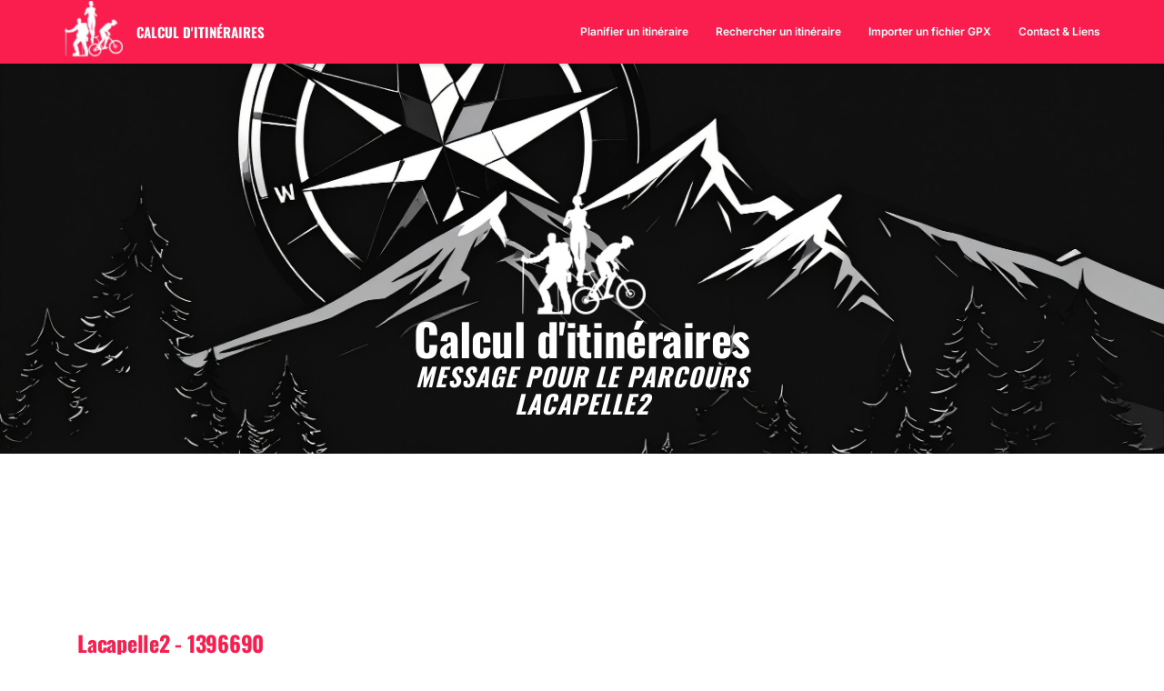

--- FILE ---
content_type: text/html; charset=UTF-8
request_url: https://www.calculitineraires.fr/serviceweb/carteweb-topo.php?id=1396690&zoom=auto&type=plan
body_size: 7785
content:
<!DOCTYPE html>
<html xmlns="http://www.w3.org/1999/xhtml" lang="fr" xml:lang="fr">

<head>
	<!-- Google tag (gtag.js) -->
<script async src="https://www.googletagmanager.com/gtag/js?id=G-L7B1YC8DEC"></script>
<script>
  window.dataLayer = window.dataLayer || [];

  function gtag() {
    dataLayer.push(arguments);
  }
  gtag('js', new Date());

  gtag('config', 'G-L7B1YC8DEC');
</script>

<link rel="preload" as="image" href="/img/aventure-paysage3.webp" fetchpriority="high">
<link rel="preload" href="/css/main.min.css" as="style">

<link rel="preload" href="https://fonts.gstatic.com/s/oswald/v57/TK3IWkUHHAIjg75cFRf3bXL8LICs1_Fv40pKlN4NNSeSASz7FmlWHYg.woff2" as="font" type="font/woff2" crossorigin>
<link rel="preload" href="https://fonts.gstatic.com/s/inter/v20/UcC73FwrK3iLTeHuS_nVMrMxCp50SjIa1ZL7W0I5nvwU.woff2" as="font" type="font/woff2" crossorigin>	<meta http-equiv="Content-Type" content="text/html; charset=UTF-8" />
	<title>Calcul d'itinéraires : Course à pied, Vélo, Randonnée, Roller... - Parcours sportif sur un site web</title>
	<meta name="description" content="Calcul d'itinéraires - Aperçu du parcours sportif sur un blog ou site web" />
	<meta name="robots" content="index, follow">
	<meta name="viewport" content="width=device-width, initial-scale=1.0">
	<link rel="image_src" href="https://www.calculitineraires.fr/img/calculitineraire.jpg" />
	

	<link rel="stylesheet" href="https://unpkg.com/leaflet@1.9.4/dist/leaflet.css" integrity="sha256-p4NxAoJBhIIN+hmNHrzRCf9tD/miZyoHS5obTRR9BMY=" crossorigin="" />
	<script src="https://unpkg.com/leaflet@1.9.4/dist/leaflet.js" integrity="sha256-20nQCchB9co0qIjJZRGuk2/Z9VM+kNiyxNV1lvTlZBo=" crossorigin=""></script>

	<link rel="stylesheet" href="../js/leaflet/leaflet-distance-marker.css" />
	<script src="../js/leaflet/leaflet.geometryutil.js" type="text/javascript"></script>
	<script src="../js/leaflet/leaflet-distance-marker.js" type="text/javascript"></script>

	<script src='https://api.mapbox.com/mapbox.js/plugins/leaflet-fullscreen/v1.0.1/Leaflet.fullscreen.min.js'></script>
	<link href='https://api.mapbox.com/mapbox.js/plugins/leaflet-fullscreen/v1.0.1/leaflet.fullscreen.css' rel='stylesheet' />

	<script type="text/javascript" src="https://www.gstatic.com/charts/loader.js"></script>

	<script type="text/javascript">
		var phpcoordinates = "";
		var points = [];
		var coordinates = new Array();
		var totalDistance = 0;
		var DistanceTotaleAfficheKm = 0;
		var DistanceTotaleAfficheMetre = 0;
		var DistanceTotaleAfficheYard = 0;
		var DistanceTotaleAffichemiles = 0;
		var distance = 0;
		var pointkm = "";
		var kmbalise = 0;
		var lazyoption = true;
		var kmmarks = [];
		var map = "";
		var firstPoint = "";
		var lastPoint = "";
		var landmarks = [];
		var polyline = null;
		var map = null;
		var bounds = null;
		var altitude = [];
		var markers = [];

		function getXMLHttpRequest() {
			var xhr = null;
			if (window.XMLHttpRequest || window.ActiveXObject) {
				if (window.ActiveXObject) {
					try {
						xhr = new ActiveXObject("Msxml2.XMLHTTP");
					} catch (e) {
						xhr = new ActiveXObject("Microsoft.XMLHTTP");
					}
				} else {
					xhr = new XMLHttpRequest();
				}
			} else {
				alert("Votre navigateur ne supporte pas l'objet XMLHTTPRequest...");
				return null;
			}
			return xhr;
		}

		var xhr = getXMLHttpRequest();

		google.charts.load('current', {
			packages: ['corechart', 'line']
		});

		function load() {

			var OpenStreetMap_France = L.tileLayer('https://www.calculitineraires.fr/tiles/fr/{z}/{x}/{y}.png', {
				maxZoom: 18,
				attribution: 'Service © <a href="https://openrouteservice.org/">openrouteservice.org</a> | Map data &copy; Openstreetmap France | & copy; <a href="http://www.openstreetmap.org/copyright">OpenStreetMap</a>'
			});

			var OpenStreetMap_Mapnik = L.tileLayer('https://{s}.tile.openstreetmap.org/{z}/{x}/{y}.png', {
				maxZoom: 18,
				attribution: 'Service © <a href="https://openrouteservice.org/">openrouteservice.org</a> | Map data &copy; <a href="http://www.openstreetmap.org/copyright" > OpenStreetMap</a> '
			});

			var CyclOSM = L.tileLayer('https://{s}.tile-cyclosm.openstreetmap.fr/cyclosm/{z}/{x}/{y}.png', {
				maxZoom: 20,
				attribution: '<a href="https://github.com/cyclosm/cyclosm-cartocss-style/releases" title="CyclOSM - Open Bicycle render" > CyclOSM</a> | Map data: & copy; <a href="https://www.openstreetmap.org/copyright">OpenStreetMap</a> contributors'
			});

			var Thunderforest_OpenCycleMap = L.tileLayer('https://www.calculitineraires.fr/tiles/opencycle/{z}/{x}/{y}.png', {
				attribution: 'Service © <a href="https://openrouteservice.org/">openrouteservice.org</a> | Map data &copy; <a href="http://www.thunderforest.com/" > Thunderforest</a>, & copy; <a href="http://www.openstreetmap.org/copyright">OpenStreetMap</a>',
				maxZoom: 22
			});

			var Esri_WorldTopoMap =
				L.tileLayer('https://server.arcgisonline.com/ArcGIS/rest/services/World_Topo_Map/MapServer/tile/{z}/{y}/{x}', {
					attribution: 'Service © <a href="https://openrouteservice.org/">openrouteservice.org</a> | Map data &copy; Esri & mdash; Esri, DeLorme, NAVTEQ, TomTom, Intermap, iPC, USGS, FAO, NPS, NRCAN, GeoBase, Kadaster NL, Ordnance Survey, Esri Japan, METI, Esri China(Hong Kong), and the GIS User Community'
				});

			var Esri_WorldImagery =
				L.tileLayer('https://server.arcgisonline.com/ArcGIS/rest/services/World_Imagery/MapServer/tile/{z}/{y}/{x}', {
					attribution: 'Service © <a href="https://openrouteservice.org/">openrouteservice.org</a> | Map data &copy; Esri & mdash; Source: Esri, i- cubed, USDA, USGS, AEX, GeoEye, Getmapping, Aerogrid, IGN, IGP, UPR - EGP, and the GIS User Community'
				});

			map = new L.Map('map_div', {
				layers: OpenStreetMap_Mapnik			});

			var baseLayers = {
				"Plan - OpenStreetMap France": OpenStreetMap_France,
				"Plan - OpenStreetMap": OpenStreetMap_Mapnik,
				"Cyclo - CyclOSM": CyclOSM,
				"Cyclo - OpenCycleMap": Thunderforest_OpenCycleMap,
				"Topo - ERSI": Esri_WorldTopoMap,
				"Satellite - ESRI": Esri_WorldImagery
			};

			L.control.layers(baseLayers).addTo(map);

			map.addControl(new L.Control.Fullscreen({
				title: {
					'false': 'Carte en plein écran !',
					'true': 'Quitter le plein écran !'
				}
			}));

			L.control.scale().addTo(map);

			points = [];
			coordinates = new Array();
			var markers = "";
			var markerslat = "";
			var markerslng = "";

			distance = 0;
			firstPoint = "";

			 firstPoint = new L.LatLng(44.79176449429506,2.449114322662354); newPoint = new L.LatLng(44.79176449429506,2.449114322662354); points.push(newPoint); newPoint = new L.LatLng(44.79166170581556,2.449167966842652); points.push(newPoint); newPoint = new L.LatLng(44.79139521631253,2.4492055177688603); points.push(newPoint); newPoint = new L.LatLng(44.79110588345889,2.449017763137818); points.push(newPoint); newPoint = new L.LatLng(44.7909574094577,2.4488246440887456); points.push(newPoint); newPoint = new L.LatLng(44.79083939138941,2.448652982711792); points.push(newPoint); newPoint = new L.LatLng(44.79076705761538,2.448438405990601); points.push(newPoint); newPoint = new L.LatLng(44.79038635204734,2.4476069211959843); points.push(newPoint); newPoint = new L.LatLng(44.79001325815429,2.446646690368653); points.push(newPoint); newPoint = new L.LatLng(44.78951833396233,2.445364594459534); points.push(newPoint); newPoint = new L.LatLng(44.78933939878687,2.444897890090943); points.push(newPoint); newPoint = new L.LatLng(44.789248027419475,2.4443292617797856); points.push(newPoint); newPoint = new L.LatLng(44.78910791982641,2.443867600406935); points.push(newPoint); newPoint = new L.LatLng(44.788924859225304,2.4438751868396573); points.push(newPoint); newPoint = new L.LatLng(44.7884618209957,2.4436400074249547); points.push(newPoint); newPoint = new L.LatLng(44.788132523647164,2.4435782432556157); points.push(newPoint); newPoint = new L.LatLng(44.787904090181186,2.4436372518539433); points.push(newPoint); newPoint = new L.LatLng(44.787622354328114,2.4436587095260625); points.push(newPoint); newPoint = new L.LatLng(44.78727970076163,2.443680167198181); points.push(newPoint); newPoint = new L.LatLng(44.787108373215624,2.443733811378479); points.push(newPoint); newPoint = new L.LatLng(44.786978925399175,2.4437230825424194); points.push(newPoint); newPoint = new L.LatLng(44.78687993569658,2.443669438362122); points.push(newPoint); newPoint = new L.LatLng(44.78676952390497,2.4435514211654668); points.push(newPoint); newPoint = new L.LatLng(44.78650301181373,2.443251013755799); points.push(newPoint); newPoint = new L.LatLng(44.7862517278578,2.442998886108399); points.push(newPoint); newPoint = new L.LatLng(44.78595475449962,2.442821860313416); points.push(newPoint); newPoint = new L.LatLng(44.78566158699361,2.4425590038299565); points.push(newPoint); newPoint = new L.LatLng(44.7854559881142,2.442317605018616); points.push(newPoint); newPoint = new L.LatLng(44.78515901066224,2.4418079853057866); points.push(newPoint); newPoint = new L.LatLng(44.78494579513915,2.4414539337158208); points.push(newPoint); newPoint = new L.LatLng(44.78458789588359,2.44097650051117); points.push(newPoint); newPoint = new L.LatLng(44.78425664672307,2.4404883384704594); points.push(newPoint); newPoint = new L.LatLng(44.783917780672546,2.4399626255035405); points.push(newPoint); newPoint = new L.LatLng(44.78371217558243,2.4396997690200806); points.push(newPoint); newPoint = new L.LatLng(44.78358272015002,2.439420819282532); points.push(newPoint); newPoint = new L.LatLng(44.78352560736695,2.4393564462661748); points.push(newPoint); newPoint = new L.LatLng(44.78343422679653,2.439377903938294); points.push(newPoint); newPoint = new L.LatLng(44.78339435772098,2.4392020082788557); points.push(newPoint); newPoint = new L.LatLng(44.783272691555155,2.4389493967649494); points.push(newPoint); newPoint = new L.LatLng(44.78303576197007,2.438687763411287); points.push(newPoint); newPoint = new L.LatLng(44.782683567546634,2.438408086378035); points.push(newPoint); newPoint = new L.LatLng(44.78236979252323,2.438101343825436); points.push(newPoint); newPoint = new L.LatLng(44.782011190408284,2.437776557593248); points.push(newPoint); newPoint = new L.LatLng(44.78171021905689,2.437560033438482); points.push(newPoint); newPoint = new L.LatLng(44.78137082394863,2.4374698150406497); points.push(newPoint); newPoint = new L.LatLng(44.78101221562873,2.437370574803062); points.push(newPoint); newPoint = new L.LatLng(44.78090335194804,2.4373074219245754); points.push(newPoint); newPoint = new L.LatLng(44.78073685415701,2.4370908977698096); points.push(newPoint); newPoint = new L.LatLng(44.7806087786064,2.436901439134389); points.push(newPoint); newPoint = new L.LatLng(44.78093537069896,2.4364864345043684); points.push(newPoint); newPoint = new L.LatLng(44.78106344552509,2.436080451714182); points.push(newPoint); newPoint = new L.LatLng(44.781287575787175,2.4354399010896404); points.push(newPoint); newPoint = new L.LatLng(44.781396438743386,2.43523239877463); points.push(newPoint); newPoint = new L.LatLng(44.781767851990324,2.4350158746198636); points.push(newPoint); newPoint = new L.LatLng(44.78240181046087,2.4347452194264068); points.push(newPoint); newPoint = new L.LatLng(44.78286927032858,2.434501629752255); points.push(newPoint); newPoint = new L.LatLng(44.78330470899208,2.4341136906416194); points.push(newPoint); newPoint = new L.LatLng(44.7835864616713,2.433861079127713); points.push(newPoint); newPoint = new L.LatLng(44.78397066765414,2.433617489453601); points.push(newPoint); newPoint = new L.LatLng(44.78419478663,2.4333738997794896); points.push(newPoint); newPoint = new L.LatLng(44.7843612744488,2.4330220480279556); points.push(newPoint); newPoint = new L.LatLng(44.78442530809741,2.432733349154948); points.push(newPoint); newPoint = new L.LatLng(44.7844701316092,2.4322100824475434); points.push(newPoint); newPoint = new L.LatLng(44.784514955086145,2.4313349639886854); points.push(newPoint); newPoint = new L.LatLng(44.784591795251416,2.4302523432147765); points.push(newPoint); newPoint = new L.LatLng(44.78463661863391,2.4296659236289257); points.push(newPoint); newPoint = new L.LatLng(44.78471986196622,2.4293230937172265); points.push(newPoint); newPoint = new L.LatLng(44.7849183648127,2.4289531982861416); points.push(newPoint); newPoint = new L.LatLng(44.7851808997871,2.4285742810152615); points.push(newPoint); newPoint = new L.LatLng(44.78550106277416,2.4281231890261394); points.push(newPoint); newPoint = new L.LatLng(44.78580201436293,2.4276540533574664); points.push(newPoint); newPoint = new L.LatLng(44.786109367557565,2.4271037211307567); points.push(newPoint); newPoint = new L.LatLng(44.78641671911572,2.4264721923459702); points.push(newPoint); newPoint = new L.LatLng(44.78667924727574,2.4258677290805686); points.push(newPoint); newPoint = new L.LatLng(44.78683292174226,2.4255970738871118); points.push(newPoint); newPoint = new L.LatLng(44.78687134029496,2.4259218601192605); points.push(newPoint); newPoint = new L.LatLng(44.786909758822084,2.4262917555503454); points.push(newPoint); newPoint = new L.LatLng(44.78700580502804,2.4267789348986084); points.push(newPoint); newPoint = new L.LatLng(44.786941774241846,2.427735249915504); points.push(newPoint); newPoint = new L.LatLng(44.786903355736015,2.4283487350207005); points.push(newPoint); newPoint = new L.LatLng(44.78708264187774,2.429241897159149); points.push(newPoint); newPoint = new L.LatLng(44.787261927462644,2.4294764649935057); points.push(newPoint); newPoint = new L.LatLng(44.78765251198736,2.429602770750479); points.push(newPoint); newPoint = new L.LatLng(44.78797266126615,2.429864404104141); points.push(newPoint); newPoint = new L.LatLng(44.788094317526514,2.430053862739561); points.push(newPoint); newPoint = new L.LatLng(44.788196764704765,2.4303335397728136); points.push(newPoint); newPoint = new L.LatLng(44.788292808769256,2.4314432260660683); points.push(newPoint); newPoint = new L.LatLng(44.78833762927799,2.4317138812595256); points.push(newPoint); newPoint = new L.LatLng(44.788561731299616,2.4321198640497514); points.push(newPoint); newPoint = new L.LatLng(44.788913889861355,2.4326882399560117); points.push(newPoint); newPoint = new L.LatLng(44.78920842082668,2.43318444114403); points.push(newPoint); newPoint = new L.LatLng(44.78940050542915,2.4337889044094707); points.push(newPoint); newPoint = new L.LatLng(44.789541367064665,2.434718153907061); points.push(newPoint); newPoint = new L.LatLng(44.789631006108294,2.435692512603547); points.push(newPoint); newPoint = new L.LatLng(44.78956697823417,2.436062408034632); points.push(newPoint); newPoint = new L.LatLng(44.78974625610267,2.4365225218635094); points.push(newPoint); newPoint = new L.LatLng(44.78998956089061,2.4372623127256787); points.push(newPoint); newPoint = new L.LatLng(44.789752658873375,2.43784873231153); points.push(newPoint); newPoint = new L.LatLng(44.78933647729934,2.438381020858689); points.push(newPoint); newPoint = new L.LatLng(44.789029141287635,2.438633632372596); points.push(newPoint); newPoint = new L.LatLng(44.788708997868646,2.4387599381295293); points.push(newPoint); newPoint = new L.LatLng(44.78838885267391,2.438823091008016); points.push(newPoint); newPoint = new L.LatLng(44.78836324098165,2.4389584186047446); points.push(newPoint); newPoint = new L.LatLng(44.788459284769104,2.439256139317547); points.push(newPoint); newPoint = new L.LatLng(44.788561731299616,2.439617012908837); points.push(newPoint); newPoint = new L.LatLng(44.78861295449664,2.439833537063643); points.push(newPoint); newPoint = new L.LatLng(44.788574537103116,2.4401312577764456); points.push(newPoint); newPoint = new L.LatLng(44.78808791457184,2.4412409440696607); points.push(newPoint); newPoint = new L.LatLng(44.78811992933811,2.4415657303018494); points.push(newPoint); newPoint = new L.LatLng(44.78825439116263,2.442215302766187); points.push(newPoint); newPoint = new L.LatLng(44.78823518234973,2.4425851981972313); points.push(newPoint); newPoint = new L.LatLng(44.788203167647374,2.4428378097111385); points.push(newPoint); newPoint = new L.LatLng(44.78827359996915,2.4431716177830824); points.push(newPoint); newPoint = new L.LatLng(44.788459284769104,2.443622709772204); points.push(newPoint); newPoint = new L.LatLng(44.788913889861355,2.4438753212861113); points.push(newPoint); newPoint = new L.LatLng(44.78914439248382,2.4438933649657018); points.push(newPoint); newPoint = new L.LatLng(44.788977918459935,2.44347836033568); points.push(newPoint); newPoint = new L.LatLng(44.788997127025674,2.4432798798604654); points.push(newPoint); newPoint = new L.LatLng(44.789054752684464,2.4431355304239815); points.push(newPoint); newPoint = new L.LatLng(44.78939410261936,2.442900962589625); points.push(newPoint); newPoint = new L.LatLng(44.78989351964945,2.4425400889983355); points.push(newPoint); newPoint = new L.LatLng(44.79057220766122,2.442116062528559); points.push(newPoint); newPoint = new L.LatLng(44.79116765377828,2.44179127629641); points.push(newPoint); newPoint = new L.LatLng(44.7916030298468,2.4413762716664293); points.push(newPoint); newPoint = new L.LatLng(44.79212163528931,2.4410965946331764); points.push(newPoint); newPoint = new L.LatLng(44.79275548005714,2.440970288876203); points.push(newPoint); newPoint = new L.LatLng(44.79336370839024,2.4410063762353444); points.push(newPoint); newPoint = new L.LatLng(44.79390790725464,2.44103344175469); points.push(newPoint); newPoint = new L.LatLng(44.79433686038987,2.4408981141579615); points.push(newPoint); newPoint = new L.LatLng(44.794887452278616,2.4410063762353444); points.push(newPoint); newPoint = new L.LatLng(44.795143539739286,2.440988332555754); points.push(newPoint); newPoint = new L.LatLng(44.79497708301911,2.4411687693514184); points.push(newPoint); newPoint = new L.LatLng(44.794765810336656,2.4415206211029132); points.push(newPoint); newPoint = new L.LatLng(44.79458014582569,2.4418454073351015); points.push(newPoint); newPoint = new L.LatLng(44.79432405586483,2.4425130234789894); points.push(newPoint); newPoint = new L.LatLng(44.79401034411402,2.443496404015271); points.push(newPoint); newPoint = new L.LatLng(44.79400394181566,2.4447323960654592); points.push(newPoint); newPoint = new L.LatLng(44.793626204953725,2.4457518639608415); points.push(newPoint); newPoint = new L.LatLng(44.79370943532211,2.446428501944524); points.push(newPoint); newPoint = new L.LatLng(44.79399113721676,2.4470780744088616); points.push(newPoint); newPoint = new L.LatLng(44.793850286441334,2.447195358326); points.push(newPoint); newPoint = new L.LatLng(44.793786263247945,2.4473938388012155); points.push(newPoint); newPoint = new L.LatLng(44.79364541197246,2.447709603193609); points.push(newPoint); newPoint = new L.LatLng(44.79344053677631,2.448088520464489); points.push(newPoint); newPoint = new L.LatLng(44.79331248940936,2.4482509135805635); points.push(newPoint); newPoint = new L.LatLng(44.793126820222646,2.448305044619255); points.push(newPoint); newPoint = new L.LatLng(44.792934748021565,2.44831406645901); points.push(newPoint); newPoint = new L.LatLng(44.792806699532385,2.448413306696638); points.push(newPoint); newPoint = new L.LatLng(44.7926594434186,2.4486388526911984); points.push(newPoint); newPoint = new L.LatLng(44.792326515167595,2.4487471147685818); points.push(newPoint); newPoint = new L.LatLng(44.79214724531387,2.448792223967478); points.push(newPoint); newPoint = new L.LatLng(44.79179510647997,2.4491170101996667); points.push(newPoint);
			dessiner();
			GetAltitude();
		}

		function dessiner() {
			if (polyline) {
				map.removeLayer(polyline);
			}

			var polylineOptions = {
				color: "#FF0000 ",
				weight: 2,
				opacity: 1.0,
				distanceMarkers: {
					showAll: 11,
					offset: kmbalise,
					lazy: lazyoption,
					iconSize: [14, 14]
				}
			};

			polyline = new L.Polyline(points, polylineOptions);

			map.addLayer(polyline);
			 map.fitBounds(polyline.getBounds());
			var start_marker = L.icon({
				iconUrl: 'https://cdn.rawgit.com/pointhi/leaflet-color-markers/master/img/marker-icon-2x-green.png',
				shadowUrl: 'https://cdnjs.cloudflare.com/ajax/libs/leaflet/0.7.7/images/marker-shadow.png',
				iconSize: [25, 41],
				iconAnchor: [12, 41],
				popupAnchor: [1, -34],
				shadowSize: [41, 41]
			});

			L.marker(firstPoint, {
				icon: start_marker
			}).addTo(map);

			var end_marker = L.icon({
				iconUrl: 'https://cdn.rawgit.com/pointhi/leaflet-color-markers/master/img/marker-icon-2x-red.png',
				shadowUrl: 'https://cdnjs.cloudflare.com/ajax/libs/leaflet/0.7.7/images/marker-shadow.png',
				iconSize: [25, 41],
				iconAnchor: [12, 41],
				popupAnchor: [1, -34],
				shadowSize: [41, 41]
			});

			L.marker(points[points.length - 1], {
				icon: end_marker
			}).addTo(map);
		}

		function Balise(id) {
			if (document.getElementById(id).checked == true) {
				kmbalise = 1000;
				lazyoption = false;
				dessiner();
			}
			if (document.getElementById(id).checked == false) {
				kmbalise = 0;
				lazyoption = true;
				dessiner();
			}
		}

		function GetAltitude() {
			var intervalb = 3000;
			b = setInterval("Graph();", intervalb);
			altitude = [];
			var pointsjoinlatlon = joincoordpoint(points);
			phpcoordinates = pointsjoinlatlon.join(",");

			xhr.onreadystatechange = function() {
				if (xhr.readyState == 4 && (xhr.status == 200 || xhr.status == 0)) {
					var altitudephp = xhr.responseText;
					if (isValidJson(altitudephp)) {
						altitude = JSON.parse(altitudephp);
						reverif_altitude = 1;
					} else {
						alert("Pas de donnée d'altitude SRTM pour ce parcours, les latitudes doivent être comprise entre 60° nord et 56° sud et hors océan.");
						reverif_altitude = 3;
						return;
					}
				}
			};

			xhr.open("POST", "../elevations/getSRTMElevation.php", true);
			xhr.setRequestHeader("Content-Type", "application/x-www-form-urlencoded");

			xhr.send("location=" + phpcoordinates);

		}

		//Affiche le graph de de la topogrraphie
		function Graph() {
			clearTimeout(b);
			if (chart && chart.clearChart)
				chart.clearChart();
			var data = new google.visualization.DataTable();
			data.addColumn('string', 'Sample');
			data.addColumn('number', 'Altitude en mètres');
			for (var i = 0; i < altitude.length; i++) {
				data.addRow(['', altitude[i]]);
			}
			var options = {
				hAxis: {
					title: ''
				},
				vAxis: {
					title: ''
				},
				legend: {
					position: 'top'
				},
				colors: ['red'],
				title: 'Topographie du parcours'
			};

			var chart = new google.visualization.LineChart(document.getElementById('elevation_chart'));

			function selectHandler() {
				var selectedItem = chart.getSelection()[0];
				if (selectedItem) {
					var value = selectedItem.row;
					pointelevation(value);
				}
			}
			google.visualization.events.addListener(chart, 'select', selectHandler);
			chart.draw(data, options);
		}

		//Altitude d'un point sur la carte
		function pointelevation(value) {
			point = points[value];
			var contenu_marker = "Altitude : " + altitude[value] + " m";

			var popup = L.popup()
				.setLatLng(point)
				.setContent(contenu_marker)
				.openOn(map);

		}

		//JOINCOORD
		function joincoordpoint(pointsarray) {
			var pointscoord = [];
			for (var i = 0; i < pointsarray.length; i++) {
				pointscoord.push(pointsarray[i].lat + ',' + pointsarray[i].lng);
			}
			return pointscoord;
		}
		//JASON
		function isValidJson(json) {
			try {
				JSON.parse(json);
				return true;
			} catch (e) {
				return false;
			}
		}
	</script>

	<style type="text/css">
		@import url('https://fonts.googleapis.com/css?family=Open Sans');
		@import url('https://fonts.googleapis.com/css?family=Rubik');

		@font-face {
			font-family: 'Open Sans';
			font-style: sans-serif;
			src: local('Open Sans'), url('https://fonts.googleapis.com/css?family=Open Sans') format('ttf');
			font-display: swap;
		}

		html,
		body {
			width: 100%;
			height: 100%
		}

		body {
			margin-top: 0px;
			margin-right: 0px;
			margin-left: 0px;
			margin-bottom: 0px;
			background-color: white;
			font-family: 'Open Sans', Tahoma, "Trebuchet MS", Verdana, Arial, sans-serif;
		}

		a {
			outline: none;
			text-decoration: none !important;
			color: #ff3b3f;
		}

		a:hover {
			color: #00bfa5;
		}

		#box {
			border: 1px solid #dddddd;
			border-radius: 8px;
			width: 99%;
			height: 99%;
		}
	</style>
</head>

<body onload="load();">
	<!-- Contents -->
	<div id="box">
		<div style="text-align:center; font-size:0.9em; text-decoration:none;">
			<strong><a href="https://www.calculitineraires.fr/index.php?id=1396690#map" style="text-decoration: none;" onclick="window.open(this.href);return false;" title="Afficher le parcours Lacapelle2">
					Lacapelle2				</a></strong>
		</div>
		<div id="map_div" style="width: 100%; height: 62%;"></div>
		<div id="elevation_chart" style="width:100%;height: 25%;text-align:center;margin:0;"></div>
		<div style="text-align:center; font-size:0.9em; text-decoration:none;">
			<strong>Sport : </strong><a href="https://www.calculitineraires.fr/rechercher.php?page=1&departement=Toute%20la%20France&pseudo=&sport=Randonnée&tri=id&ordre=DESC&DepartureCity=&DepartureCountry=&KeyWord=#parcours" style="text-decoration: none; color:#222;" onclick="window.open(this.href);return false;" title="Rechercher les parcours de Randonnée sur www.calculitineraires.fr"><span style="color:#222">
					Randonnée				</span></a> - <strong>Distance : </strong><span style="color:#222">
				6.32			</span> km <strong> - Balises : </strong><input name="balisecheck" id="balisecheck" type="checkbox" onclick="Balise('balisecheck')" /><br />
			<strong><a href="https://www.calculitineraires.fr/imprimer.php?id=1396690" onclick="window.open(this.href); return false;" style="text-decoration: none;" title="Ouvre une nouvelle fenêtre avec mise en page spécifique pour l'impression de la carte">Imprimer</a></strong>&nbsp;&nbsp;-&nbsp;&nbsp;<strong><a href="https://www.calculrunning.fr?distance=6.32" onclick="window.open(this.href); return false;" style="text-decoration: none;" title="Calculer votre allure de course">Vitesse et
					temps</a></strong>&nbsp;&nbsp;-&nbsp;&nbsp;<strong><a href="https://www.calculitineraires.fr/telecharger.php?id=1396690" onclick="window.open(this.href, '', 'toolbar=no, location=no, directories=no, status=yes, scrollbars=yes, resizable=yes, copyhistory=no, width=755, height=550'); return false;" style="text-decoration: none;" title="Télécharger le parcours dans un fichier GPX pour l'intégration dans votre GPS">Trace
					GPX</a> - <a href="mailto:?subject=Consulter%20le%20parcours%20Lacapelle2%20-%201396690%20sur%20www.calculitineraires.fr&body=Bonjour%2C%0A%0AVoici%20un%20lien%20pour%20consulter%20le%20parcours%20Lacapelle2%20-%201396690%20sur%20www.calculitineraires.fr%20:%0Ahttps://www.calculitineraires.fr/index.php?id=1396690%0A%0ASportivement%2C">Partager par mail</a></strong>
		</div>
	</div>
</body>

</html>

--- FILE ---
content_type: text/html; charset=utf-8
request_url: https://www.google.com/recaptcha/api2/aframe
body_size: 269
content:
<!DOCTYPE HTML><html><head><meta http-equiv="content-type" content="text/html; charset=UTF-8"></head><body><script nonce="AgnCVIb3WFEhz4zYkJRncw">/** Anti-fraud and anti-abuse applications only. See google.com/recaptcha */ try{var clients={'sodar':'https://pagead2.googlesyndication.com/pagead/sodar?'};window.addEventListener("message",function(a){try{if(a.source===window.parent){var b=JSON.parse(a.data);var c=clients[b['id']];if(c){var d=document.createElement('img');d.src=c+b['params']+'&rc='+(localStorage.getItem("rc::a")?sessionStorage.getItem("rc::b"):"");window.document.body.appendChild(d);sessionStorage.setItem("rc::e",parseInt(sessionStorage.getItem("rc::e")||0)+1);localStorage.setItem("rc::h",'1768439698352');}}}catch(b){}});window.parent.postMessage("_grecaptcha_ready", "*");}catch(b){}</script></body></html>

--- FILE ---
content_type: text/css
request_url: https://www.calculitineraires.fr/css/main.min.css
body_size: 2838
content:
@font-face{font-family:Oswald;font-style:normal;font-weight:500;font-display:swap;src:url(https://fonts.gstatic.com/s/oswald/v57/TK3IWkUHHAIjg75cFRf3bXL8LICs1_Fv40pKlN4NNSeSASz7FmlWHYg.woff2) format('woff2')}@font-face{font-family:Oswald;font-style:normal;font-weight:700;font-display:swap;src:url(https://fonts.gstatic.com/s/oswald/v57/TK3IWkUHHAIjg75cFRf3bXL8LICs1_Fv40pKlN4NNSeSASz7FmlWHYg.woff2) format('woff2')}@font-face{font-family:Inter;font-style:normal;font-weight:400;font-display:swap;src:url(https://fonts.gstatic.com/s/inter/v20/UcC73FwrK3iLTeHuS_nVMrMxCp50SjIa1ZL7W0I5nvwU.woff2) format('woff2')}@font-face{font-family:Inter;font-style:normal;font-weight:500;font-display:swap;src:url(https://fonts.gstatic.com/s/inter/v20/UcC73FwrK3iLTeHuS_nVMrMxCp50SjIa1ZL7W0I5nvwU.woff2) format('woff2')}@font-face{font-family:Inter;font-style:normal;font-weight:600;font-display:swap;src:url(https://fonts.gstatic.com/s/inter/v20/UcC73FwrK3iLTeHuS_nVMrMxCp50SjIa1ZL7W0I5nvwU.woff2) format('woff2')}html{color:#0e0e0e;font-size:1em;line-height:1.6;overflow-x:hidden}.row{margin:0;padding:0}hr{display:block;height:1px;border:0;border-top:1px solid #ddd;border-radius:6px;margin:1em 0;padding:0;box-shadow:0 0 5px rgba(0,0,0,.05)}hr.color{display:block;height:1px;border:0;width:240px;border-top:1px solid #fa1e4e;margin:auto;padding:0}hr.blanc{display:block;height:1px;border:0;width:240px;border-top:1px solid #fff;margin:auto;padding:0}hr.trespetit{width:150px;margin:2em auto;text-align:center;margin-top:.7em;margin-bottom:.5em}hr.trespetit-blanc{width:150px;margin:2em auto;text-align:center;border-top:1px solid #fff;margin-top:.7em;margin-bottom:.5em}audio,canvas,iframe,img,svg,video{vertical-align:middle}fieldset{border:1px solid #ddd;padding:10px}textarea{resize:vertical}.browserupgrade{margin:.2em 0;background:#0e0e0e;color:#000;padding:.2em 0}body{background:#fff;margin:0;height:100%;color:#0e0e0e;font-family:Inter,sans-serif!important;font-weight:400;overflow-x:hidden;-webkit-font-smoothing:antialiased}h3,h4,h5,h6{color:#fa1e4e;font-family:Oswald,sans-serif;font-weight:600;letter-spacing:-.01em}h2{color:#0e0e0e;font-family:Oswald,sans-serif;font-weight:600;font-size:28px!important;letter-spacing:1px;text-transform:uppercase}h3{border-bottom:1px solid #fa1e4e}p{padding:0;margin-bottom:12px;font-family:Inter,sans-serif!important;font-weight:400;font-size:14px;line-height:24px;color:#0e0e0e;margin-top:10px}#adresse{box-shadow:0 10px 30px rgba(0,0,0,.1),0 4px 6px rgba(0,0,0,.05);border-top:1px solid #ddd;border-bottom:1px solid #ddd;overflow:hidden;text-align:left;font-family:Inter,sans-serif!important}#adresse ul{padding-left:15px;text-align:left!important}#adresse h3{border-bottom:1px solid #0e0e0e!important;background:0 0!important;color:#0e0e0e}#adresse a{color:#00bfa5;padding:0;margin:0;text-decoration:none;-webkit-transition:background-color .4s linear,color .4s linear;-moz-transition:background-color .4s linear,color .4s linear;-o-transition:background-color .4s linear,color .4s linear;-ms-transition:background-color .4s linear,color .4s linear;transition:background-color .4s linear,color .4s linear}#adresse a:focus,#adresse a:hover{text-decoration:none;color:#fa1e4e}#altitude a{color:#00bfa5;padding:0;margin:0;text-decoration:none;-webkit-transition:background-color .4s linear,color .4s linear;-moz-transition:background-color .4s linear,color .4s linear;-o-transition:background-color .4s linear,color .4s linear;-ms-transition:background-color .4s linear,color .4s linear;transition:background-color .4s linear,color .4s linear}#topographie{box-shadow:0 10px 30px rgba(0,0,0,.1),0 4px 6px rgba(0,0,0,.05);border:1px solid #ddd}#altitude a:focus,#altitude a:hover{text-decoration:none;color:#fa1e4e}.GreenLink a{color:#00bfa5;padding:0;margin:0;text-decoration:none;-webkit-transition:background-color .4s linear,color .4s linear;-moz-transition:background-color .4s linear,color .4s linear;-o-transition:background-color .4s linear,color .4s linear;-ms-transition:background-color .4s linear,color .4s linear;transition:background-color .4s linear,color .4s linear}.GreenLink a:focus,.GreenLink a:hover{text-decoration:none;color:#fa1e4e}img{height:auto;max-width:100%}a{color:#fa1e4e;padding:0;margin:0;text-decoration:none;-webkit-transition:background-color .4s linear,color .4s linear;-moz-transition:background-color .4s linear,color .4s linear;-o-transition:background-color .4s linear,color .4s linear;-ms-transition:background-color .4s linear,color .4s linear;transition:background-color .4s linear,color .4s linear}a:focus,a:hover{text-decoration:none;color:#00bfa5}.centered{text-align:center}legend{font-family:Inter,sans-serif!important;font-weight:600;font-size:16px;padding:.2em .5em;margin-top:16px;color:#000;text-align:left;width:auto;border:0!important}.navbar{min-height:70px;padding-top:10px;margin-bottom:0;box-shadow:rgba(0,0,0,.15) 0 .125rem .25rem 0;font-weight:700}.navbar-brand{font-weight:700;font-size:15px;text-transform:uppercase!important;font-family:Oswald,sans-serif!important}.navbar-brand>img{margin-top:-24px}.navbar-header .navbar-brand{color:#fff!important}.navbar-brand a{color:#fff!important}.navbar-brand a:hover{color:#fa1e4e!important}.navbar-default .navbar-nav>li>a{color:#fff;font-weight:700;font-size:12px}.navbar-default .navbar-nav>li>a:hover{color:#fff;background:#00bfa5;height:100%}.navbar-default .navbar-nav>.active>a,.navbar-default .navbar-nav>.active>a:focus,.navbar-default .navbar-nav>.active>a:hover{color:#fff;background:#00bfa5}.navbar-default{background:#fa1e4e;border-color:transparent}.navbar-default .navbar-toggle .icon-bar{background-color:#fff}#Introduction{background:url(/img/aventure-paysage3.webp) scroll center no-repeat;background-size:cover;margin-top:5px;padding-top:190px;text-align:center;min-height:250px;width:100%}#Introduction h1{clear:both;font-family:Oswald,sans-serif;margin-top:-15px;margin-bottom:0;color:#fff;font-size:3.5em;font-weight:700;letter-spacing:-.01em}#Introduction h2{clear:both;margin-top:-20px;margin-bottom:0;color:#fff;font-size:2em;font-weight:700;font-family:Oswald,sans-serif;font-style:oblique;text-decoration:none;letter-spacing:1px}.btn{font-weight:700!important;transition:all .2s ease-in-out}.btn:hover{transform:translateY(-2px);box-shadow:0 4px 10px rgba(0,0,0,.1)}.btn:active{transform:translateY(0);box-shadow:0 1px 3px rgba(0,0,0,.1)}.btn-theme{color:#fff;background-color:#fa1e4e;border-color:#fa1e4e;margin:4px;-webkit-border-radius:4px!important;-moz-border-radius:4px!important;border-radius:4px!important;width:230px;font-weight:700!important}.btn-theme.active,.btn-theme:active,.btn-theme:focus,.btn-theme:hover,.open .dropdown-toggle.btn-theme{color:#fff;background-color:#00bfa5;border-color:#00bfa5}.btn-theme-red{color:#fff;background-color:#fa1e4e;border-color:#fa1e4e;margin:4px;-webkit-border-radius:4px!important;-moz-border-radius:4px!important;border-radius:4px!important;width:230px}.btn-theme-red.active,.btn-theme-red:active,.btn-theme-red:focus,.btn-theme-red:hover,.open .dropdown-toggle.btn-theme-red{color:#fff;background-color:#00bfa5;border-color:#00bfa5}.btn-theme-green{color:#fff;background-color:#00bfa5;border-color:#00bfa5;margin:4px;-webkit-border-radius:4px!important;-moz-border-radius:4px!important;border-radius:4px!important;width:230px}.btn-theme-green.active,.btn-theme-green:active,.btn-theme-green:focus,.btn-theme-green:hover,.open .dropdown-toggle.btn-theme-red{color:#fff;background-color:#fa1e4e;border-color:#fa1e4e}.btn-theme-orange{color:#fff;background-color:#fca141;border-color:#fca141;margin:4px;-webkit-border-radius:4px!important;-moz-border-radius:4px!important;border-radius:4px!important;width:230px}.btn-theme-orange.active,.btn-theme-orange:active,.btn-theme-orange:focus,.btn-theme-orange:hover,.open .dropdown-toggle.btn-theme-orange{color:#fff;background-color:#00bfa5;border-color:#00bfa5}u #contents{color:#0e0e0e}#contents h1{font-size:25px;font-weight:100;font-family:Oswald,sans-serif!important;font-style:oblique;letter-spacing:-.01em}#menubas{background:#fa1e4e;border-top:1px solid #ddd;color:#fff}#menubas a{color:#fff;padding:0;margin:0;font-weight:700;font-size:12px;text-decoration:none;-webkit-transition:background-color .4s linear,color .4s linear;-moz-transition:background-color .4s linear,color .4s linear;-o-transition:background-color .4s linear,color .4s linear;-ms-transition:background-color .4s linear,color .4s linear;transition:background-color .4s linear,color .4s linear}#menubas a:hover,a:focus{text-decoration:none;color:#00bfa5}#footer{background-color:#0e0e0e;padding-top:5px;padding-bottom:15px;text-align:center;color:#f0f0f0}#footer h3{color:#fff;font-size:28px;font-weight:700;letter-spacing:1px}#footer icon{font-size:8px;color:#fff;padding:3px}#footer p{font-weight:700;font-size:12px;color:#fff}#footer img{text-align:center}#footer a{color:#fff;padding:0;margin:0;font-weight:700;font-size:12px;text-decoration:none;-webkit-transition:background-color .4s linear,color .4s linear;-moz-transition:background-color .4s linear,color .4s linear;-o-transition:background-color .4s linear,color .4s linear;-ms-transition:background-color .4s linear,color .4s linear;transition:background-color .4s linear,color .4s linear}#footer a:hover,a:focus{text-decoration:none;color:#00bfa5}.hidden{display:none!important}.visuallyhidden{border:0;clip:rect(0 0 0 0);height:1px;margin:-1px;overflow:hidden;padding:0;position:absolute;width:1px}.visuallyhidden.focusable:active,.visuallyhidden.focusable:focus{clip:auto;height:auto;margin:0;overflow:visible;position:static;width:auto}.invisible{visibility:hidden}.clearfix:after,.clearfix:before{content:" ";display:table}.clearfix:after{clear:both}@media (max-width:1200px){.container{width:100%!important;margin-left:0!important;margin-right:0!important;padding-left:0!important;padding-right:0!important}.navbar-header{float:none;width:100%!important;margin-left:0;margin-right:0;font-weight:700!important}.navbar-left,.navbar-right{float:none!important;margin-top:0;margin-bottom:0;padding-top:0}.navbar-brand{margin-left:0!important}.navbar-toggle{display:block}.navbar-collapse{border-top:1px solid transparent;box-shadow:inset 0 1px 0 rgba(255,255,255,.1);margin-top:10px}.navbar-fixed-top{top:0;border-width:0 0 1px}.navbar-collapse.collapse{display:none!important}.navbar-nav{float:none!important;margin-top:0!important}.navbar-nav>li{float:none}.navbar-nav>li>a{padding-top:10px;padding-bottom:10px;padding-left:50px!important}.collapse.in{display:block!important;margin-top:10px}}#perso{z-index:1001;width:100%;margin:auto;padding:15px;border-left:1px solid #ddd;border-right:1px solid #ddd}.container-map{position:relative;text-align:center}.bg-full{position:relative}.bg-full:before{content:'';position:absolute;top:0;left:50%;transform:translateX(-50%);height:100%;width:100vw;background:#f7f7f7;box-shadow:0 10px 30px rgba(0,0,0,.1),0 4px 6px rgba(0,0,0,.05);border:1px solid #ddd}.bg-full-st{position:relative}.bg-full-st:before{content:'';position:absolute;top:0;left:50%;transform:translateX(-50%);height:100%;width:100vw;border-top:1px solid #f7f7f7;background:#f7f7f7}.surcartehaut{z-index:500;position:absolute;opacity:.7;top:11px;left:60px;width:auto;padding:3px 15px 4px 15px;text-align:left;color:#0e0e0e;font-size:.9em;border-radius:4px;background-color:#fff;cursor:default;visibility:hidden!important}.surcartehaut a,.surcartehaut a:hover{color:#0e0e0e}.surcartehaut2{z-index:500;position:absolute;top:4px;margin-top:0;margin-left:10%;width:80%;text-align:center;color:#0e0e0e}.surcartebas{z-index:500;position:absolute;bottom:20px;margin-top:0;margin-left:10%;width:80%;text-align:center;color:#0e0e0e}span.couleur{color:#fa1e4e}span.couleur2{color:green}.border{box-shadow:0 10px 30px rgba(0,0,0,.1),0 4px 6px rgba(0,0,0,.05);border:1px solid #ddd}.borderless td,.borderless th,.borderless tr{border:none!important}input.cacher{display:none}.formulaireimportant{display:none}#tab_save{width:300px;height:85px;margin-right:auto;margin-left:auto;border:solid 1px #0e0e0e;text-align:center;background-color:#fff;padding:10px}#map_div{box-shadow:0 10px 30px rgba(0,0,0,.1),0 4px 6px rgba(0,0,0,.05);border-radius:8px;overflow:hidden;text-align:left;font-family:Inter,sans-serif!important}#map_div:hover{cursor:crosshair}.container-map h2{font-size:.9em}#marker{font-size:.9em;text-align:center}.leaflet-bottom,.leaflet-top{position:absolute;z-index:10;pointer-events:none}.leaflet-popup-content{min-width:475px;margin:26px 24px 18px 20px!important}.leaflet-container{font-family:Inter,sans-serif!important}.tabs{position:relative;min-height:165px;clear:both;margin:10px 0;font-size:.9em;box-shadow:0 10px 30px rgba(0,0,0,.1),0 4px 6px rgba(0,0,0,.05);border-radius:8px}.tab{float:left;display:none;text-align:center}.tab a{color:#fa1e4e!important}.tab a:hover{color:#00bfa5!important}.tab:first-of-type{display:inline-block}.tabs-link{position:relative;top:-18px;height:20px;left:-40px}.tab-link{background:#eee;display:inline-block;padding:5px;margin-left:-1px;position:relative;list-style-type:none;left:1px;top:1px;cursor:pointer;color:#fff!important}.tab-link{background:#fa1e4e}.tab-link:hover{background-color:#00bfa5;color:#fff!important}.tab-link a{text-decoration:none;display:block;color:#fff!important;padding:6px 12px 6px 12px}.tab-link li{background-color:#fa1e4e}.tab-link a:hover{color:#fff!important}.content{background:#fff;position:absolute;top:24px;left:0;right:0;bottom:0;padding:10px}.tab:target{display:block}.lds-dual-ring{display:inline-block;width:45px;height:45px;margin:auto}.lds-dual-ring:after{content:" ";display:block;width:36px;height:36px;margin:auto;border-radius:50%;border:5px solid red;border-color:red transparent red transparent;animation:lds-dual-ring 1.2s linear infinite}@keyframes lds-dual-ring{0%{transform:rotate(0)}100%{transform:rotate(360deg)}}.selectpicker{color:#222!important}.formula{width:100%;margin:30px auto;padding:15px;background-color:#f8f8f8;border-left:5px solid #fa1e4e;box-shadow:0 10px 30px rgba(0,0,0,.1),0 4px 6px rgba(0,0,0,.05);border-radius:8px}.divider-vertical{position:absolute;left:50%;transform:translateX(-50%);width:1px;height:90%;top:5%;bottom:5%;background-color:#ddd;border-radius:6px}.line-vertical{width:1px;height:230px;background-color:#ddd;margin-left:auto;margin-right:auto;text-align:center}.line-vertical-grey{width:1px;height:160px;background-color:#ddd;margin-left:auto;margin-right:auto;text-align:center;margin-top:2px;margin-bottom:14px}.glyphicon-lg{vertical-align:middle;font-size:20px;top:-1px}.noppading{padding-left:2px!important;padding-right:2px!important}.lowpadding{padding-left:8px!important;padding-right:8px!important}

--- FILE ---
content_type: text/javascript
request_url: https://www.calculitineraires.fr/js/calciti/liens.js
body_size: -46
content:
//control le formulaire du livre d'or
function controllivredor(livredor) {
  var pseudo = livredor.pseudo.value;
  var message = livredor.message.value;
  var antispam = livredor.calculantispam.value;
  if ((pseudo == '') && (message == '')) {
    alert("Entrez votre pseudo et un message avant de poster !");
    return false;
  }
  if (pseudo == '') {
    alert("Entrez votre pseudo avant de poster!");
    return false;
  }
  if (message == '') {
    alert("Entrez votre message avant de poster!");
    return false;
  }
  if (antispam == '') {
    alert("Faite le calcul antispam SVP!");
    return false;
  } else {
    return true;
  }
}


--- FILE ---
content_type: application/javascript; charset=utf-8
request_url: https://fundingchoicesmessages.google.com/f/AGSKWxXk_9OuMCT82nDnL97DixxaAldI7Rn4GuDhJHSYqAkOv9jFTzffnqEqKn8YNR-o5nubipREexByZCV8jsAsyVDtCyj99PZXH3SkrzZ-0NR7PeXHs_zvVoyQx91bPkN9kafdk7xNnwGGS2kSikDbiUrS2Ibizm3NiSw0pg26SPIWyzDXsJu8d2a9euVg/__ad_zone_/adition.zw-net.com/getads-/googleadsense.
body_size: -1291
content:
window['e511eedb-9f25-48f6-bc77-fc574159f158'] = true;